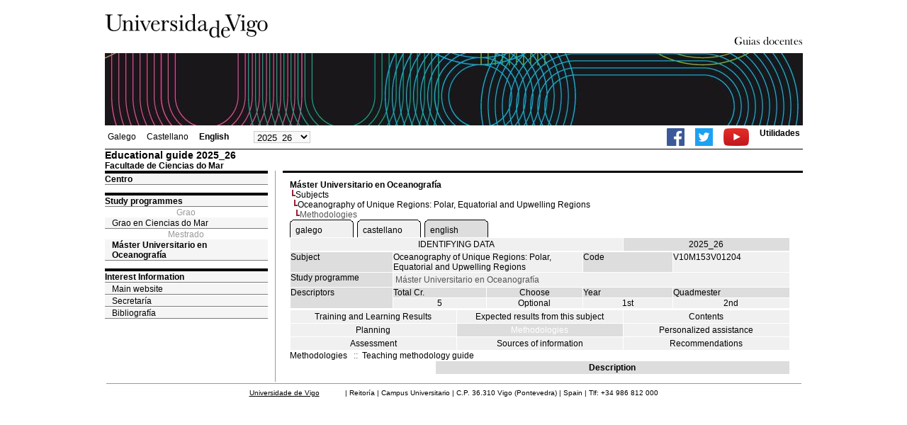

--- FILE ---
content_type: text/html; charset=ISO-8859-1
request_url: https://secretaria.uvigo.gal/docnet-nuevo/guia_docent/?ensenyament=V10M153V01&assignatura=V10M153V01204&fitxa_apartat=25&idioma_assig=gal&idioma=eng&idioma_assig=eng
body_size: 3234
content:
<html>
<head>
<meta http-equiv="Content-Type" content="text/html; charset=iso-8859-1">
<title>Educational guide&nbsp;2025_26 Facultade de Ciencias do Mar</title>
<link rel="stylesheet" href="https://secretaria.uvigo.gal/docnet-nuevo/imx_corp/css/hoja.css" type="text/css">
<link rel="stylesheet" href="./lib/menu_capa/menu.css" type="text/css">
<link rel="stylesheet" href="./lib/menu_css/menu.css" type="text/css">
<script type="text/javascript" src="./js/script.php"></script>
<script type="text/javascript" src="./lib/menu_capa/menu.js"></script>
<style type="text/css">
</style>
<link href="https://secretaria.uvigo.gal/docnet-nuevo/imx_corp/css/universidade.css" rel="stylesheet" type="text/css" />


		<link rel="apple-touch-icon" sizes="180x180"     href="https://secretaria.uvigo.gal/uvigo-assets/dist/favicon/classic/apple-touch-icon.png?v=f35e">
	<link rel="icon" type="image/png" sizes="32x32"  href="https://secretaria.uvigo.gal/uvigo-assets/dist/favicon/classic/favicon-32x32.png?v=f35e">
	<link rel="icon" type="image/png" sizes="16x16"  href="https://secretaria.uvigo.gal/uvigo-assets/dist/favicon/classic/favicon-16x16.png?v=f35e">
	<link rel="manifest"                             href="https://secretaria.uvigo.gal/uvigo-assets/dist/favicon/classic/manifest.json?v=f35e">
	<link rel="mask-icon"                            href="https://secretaria.uvigo.gal/uvigo-assets/dist/favicon/classic/safari-pinned-tab.svg?v=f35e" color="#073349">
	<link rel="shortcut icon"                        href="https://secretaria.uvigo.gal/uvigo-assets/dist/favicon/classic/favicon.ico?v=f35e">
	<meta name="theme-color"                         content="#073349">
	<meta name="msapplication-config"                content="https://secretaria.uvigo.gal/uvigo-assets/dist/favicon/classic/browserconfig.xml?v=f35e">

	</head>
<body>
<table width="985" border="0" align="center" cellpadding="0" cellspacing="0">
  <tr>
    <td width="50%"><img src="../imx_corp/imgs/logo.jpg" width="230" height="75" /></td>

    <td width="50%" align="right" valign="bottom"><a href="."><img src="../imx_corp/imgs/gd.gif" width="309" height="25" /></a></td>
  </tr>
</table>
<table width="985" border="0" align="center" cellpadding="0" cellspacing="0">
  <tr>
    <td><img src="../imx_corp/imgs/cabecera5.jpg" width="985" height="102" /></td>
  </tr>
</table>
<table id="menu_superior" width="985" border="0" align="center" cellpadding="2" cellspacing="2" class="borde_1px_abajolinea">
  <tr>
    <td width="200"><ul><li><a href="?ensenyament=V10M153V01&assignatura=V10M153V01204&fitxa_apartat=25&idioma_assig=eng&idioma=eng&idioma=gal" >Galego</a></li><li><a href="?ensenyament=V10M153V01&assignatura=V10M153V01204&fitxa_apartat=25&idioma_assig=eng&idioma=eng&idioma=cast" >Castellano</a></li><li><a href="?ensenyament=V10M153V01&assignatura=V10M153V01204&fitxa_apartat=25&idioma_assig=eng&idioma=eng&idioma=eng" style="font-weight:bold;">English</a></li></ul></td>
    <td width="100">
    <select id="select_any_academic" name="any_academic" onchange="javascript:window.location=this.options[this.selectedIndex].value;">
    <option value="/docnet-nuevo/guia_docent/index.php?ensenyament=V10M153V01&assignatura=V10M153V01204&fitxa_apartat=25&idioma_assig=gal&idioma=eng&idioma_assig=eng&any_academic=2025_26" selected>2025_26</option>
<option value="/docnet-nuevo/guia_docent/index.php?ensenyament=V10M153V01&assignatura=V10M153V01204&fitxa_apartat=25&idioma_assig=gal&idioma=eng&idioma_assig=eng&any_academic=2024_25">2024_25</option>
<option value="/docnet-nuevo/guia_docent/index.php?ensenyament=V10M153V01&assignatura=V10M153V01204&fitxa_apartat=25&idioma_assig=gal&idioma=eng&idioma_assig=eng&any_academic=2023_24">2023_24</option>
<option value="/docnet-nuevo/guia_docent/index.php?ensenyament=V10M153V01&assignatura=V10M153V01204&fitxa_apartat=25&idioma_assig=gal&idioma=eng&idioma_assig=eng&any_academic=2022_23">2022_23</option>
<option value="/docnet-nuevo/guia_docent/index.php?ensenyament=V10M153V01&assignatura=V10M153V01204&fitxa_apartat=25&idioma_assig=gal&idioma=eng&idioma_assig=eng&any_academic=2021_22">2021_22</option>
<option value="/docnet-nuevo/guia_docent/index.php?ensenyament=V10M153V01&assignatura=V10M153V01204&fitxa_apartat=25&idioma_assig=gal&idioma=eng&idioma_assig=eng&any_academic=2020_21">2020_21</option>
<option value="/docnet-nuevo/guia_docent/index.php?ensenyament=V10M153V01&assignatura=V10M153V01204&fitxa_apartat=25&idioma_assig=gal&idioma=eng&idioma_assig=eng&any_academic=2019_20">2019_20</option>
<option value="/docnet-nuevo/guia_docent/index.php?ensenyament=V10M153V01&assignatura=V10M153V01204&fitxa_apartat=25&idioma_assig=gal&idioma=eng&idioma_assig=eng&any_academic=2018_19">2018_19</option>
<option value="/docnet-nuevo/guia_docent/index.php?ensenyament=V10M153V01&assignatura=V10M153V01204&fitxa_apartat=25&idioma_assig=gal&idioma=eng&idioma_assig=eng&any_academic=2017_18">2017_18</option>
<option value="/docnet-nuevo/guia_docent/index.php?ensenyament=V10M153V01&assignatura=V10M153V01204&fitxa_apartat=25&idioma_assig=gal&idioma=eng&idioma_assig=eng&any_academic=2016_17">2016_17</option>
<option value="/docnet-nuevo/guia_docent/index.php?ensenyament=V10M153V01&assignatura=V10M153V01204&fitxa_apartat=25&idioma_assig=gal&idioma=eng&idioma_assig=eng&any_academic=2015_16">2015_16</option>
<option value="/docnet-nuevo/guia_docent/index.php?ensenyament=V10M153V01&assignatura=V10M153V01204&fitxa_apartat=25&idioma_assig=gal&idioma=eng&idioma_assig=eng&any_academic=2014_15">2014_15</option>
<option value="/docnet-nuevo/guia_docent/index.php?ensenyament=V10M153V01&assignatura=V10M153V01204&fitxa_apartat=25&idioma_assig=gal&idioma=eng&idioma_assig=eng&any_academic=2013_14">2013_14</option>
<option value="/docnet-nuevo/guia_docent/index.php?ensenyament=V10M153V01&assignatura=V10M153V01204&fitxa_apartat=25&idioma_assig=gal&idioma=eng&idioma_assig=eng&any_academic=2012_13">2012_13</option>
<option value="/docnet-nuevo/guia_docent/index.php?ensenyament=V10M153V01&assignatura=V10M153V01204&fitxa_apartat=25&idioma_assig=gal&idioma=eng&idioma_assig=eng&any_academic=2011_12">2011_12</option>
<option value="/docnet-nuevo/guia_docent/index.php?ensenyament=V10M153V01&assignatura=V10M153V01204&fitxa_apartat=25&idioma_assig=gal&idioma=eng&idioma_assig=eng&any_academic=2010_11">2010_11</option>
<option value="/docnet-nuevo/guia_docent/index.php?ensenyament=V10M153V01&assignatura=V10M153V01204&fitxa_apartat=25&idioma_assig=gal&idioma=eng&idioma_assig=eng&any_academic=2009_10">2009_10</option>
    </select>
    </td>
    <td align="right"><ul class="dereita">
		<li><a target="_blank" href="https://www.facebook.com/uvigo" title="Ir á canle de Facebook da Universidade de Vigo"><img height="25px" src="../docencia/images/facebook.png" alt="Canle de Facebook da Universidade de Vigo"></a></li>
		<li><a target="_blank" href="https://twitter.com/uvigo" title="Ir á canle de Twitter da Universidade de Vigo"><img height="25px" src="../docencia/images/twitter.png" alt="Canle de Twitter da Universidade de Vigo"></a></li>
		<li><a target="_blank" href="https://www.youtube.com/user/uvigo" title="Ir á canle de YouTube da Universidade de Vigo"><img height="25px" src="../docencia/images/youtube.png" alt="Canle de YouTube da Universidade de Vigo"></a></li> 
		<li><a href="/uvigo_gl/utilidades/">Utilidades</a></li>
	</ul>
    </td>

  </tr>
</table>
<table cellspacing="0" cellpadding="0" border="0" align="center" width="985" style="margin: 0pt auto; background-color: rgb(255, 255, 255);">
<tr>
<td>
<div id="wrapper">
<div id="access">

<table width="100%" cellpadding="0" cellspacing="0">
  <tr>
<td width="825" class="Verdanacolor titol"  style="background-color:transparent" valign="bottom" onClick="window.location='?centre=310&idioma=eng'"><span class="fontheader14">Educational guide&nbsp;2025_26</span><span class="fontheader10"><br>Facultade de Ciencias do Mar</span></td>
<td></td>
</tr>
</table>
</div>
<div id="menu">
<a href="?centre=310&apartat=30&idioma=eng" class="apartat">Centro</a><div id="apartat30"></div> 
  <div class="separador"></div>
   <a href="?centre=310&ensenyament=null&idioma=eng" class="apartat">Study programmes</a>   
<div align="center" style="color:#999999">Grao</div>         <a href="?centre=310&ensenyament=V10G061V01&idioma=eng" id="ensV10G061V01" class="subapartat">Grao en Ciencias do Mar</a>
     
<div align="center" style="color:#999999">Mestrado</div>         <a href="?centre=310&ensenyament=V10M153V01&idioma=eng" id="ensV10M153V01" class="subapartat_actiu">Máster Universitario en Oceanografía</a>
     
  <div class="separador"></div>
 <a href="?centre=310&apartat=info&idioma=eng" class="apartat">Interest Information</a>
<a href="https://www.uvigo.gal/" target="_blank" class="subapartat">Main website</a>  
<a href="https://secretaria.uvigo.gal/" target="_blank" class="subapartat">Secretar&iacute;a</a>  
<a href="https://perseo.uvigo.gal/discovery/search?query=course_name,contains,,&query=course_department_name,contains,,&tab=CourseReserves&search_scope=CourseReserves&vid=34CISUG_UVIGO:VU1&lang=en&mode=advanced&offset=0" target="_blank" class="subapartat">Bibliograf&iacute;a</a>
</div>
<div class="separador_vertical">
<div id="contingut" class="Verdana">
<input type="hidden" name="assignatura" value="4375"><input type="hidden" name="fitxa_apartat"><div style="width:525px"><table class=Verdana cellpadding=0 cellspacing=0><tr><td><a class=VerdanaLinks href="?centre=310&ensenyament=V10M153V01&idioma=eng&idioma_assig=eng"><strong>Máster Universitario en Oceanografía</strong></a></td></tr><tr><td>&nbsp;<img src="./lib/explorador/images/barra.gif"><a class=VerdanaLinks href="?centre=310&ensenyament=V10M153V01&consulta=assignatures&idioma=eng&idioma_assig=eng">Subjects</a></td></tr><tr><td>&nbsp;&nbsp;<img src="./lib/explorador/images/barra.gif"><a class=VerdanaLinks href="?centre=310&ensenyament=V10M153V01&assignatura=V10M153V01204&idioma=eng&idioma_assig=eng">Oceanography of Unique Regions: Polar, Equatorial and Upwelling Regions</a></td></tr><tr><td>&nbsp;&nbsp;&nbsp;<img src="./lib/explorador/images/barra.gif">Methodologies</td></tr></table><table cellspacing="0" cellpadding="0"><tr><td><table id="menu_css" class="Verdana" onMouseOut="this.id='menu_css'" onMouseOver="this.id='menu_css-hover'" cellpadding="0" cellspacing="0" > <tr>
		<td class="left-top"></td>
	    <td class="center-top"></td>
		<td class="right-top"></td>
	</tr>
	<tr>
		<td class="left-middle"></td>
		
	    <td class="center-middle Verdana" style="width:80px;height:5px;" align="left"><table><tr><td><a style="width:80px;height:5px;" href="?ensenyament=V10M153V01&assignatura=V10M153V01204&fitxa_apartat=25&idioma_assig=eng&idioma=eng&idioma_assig=gal" >galego</a></td></tr></table></td>
		<td class="right-middle"></td>
	</tr>
	  
</table></td><td width="5px"></td><td><table id="menu_css" class="Verdana" onMouseOut="this.id='menu_css'" onMouseOver="this.id='menu_css-hover'" cellpadding="0" cellspacing="0" > <tr>
		<td class="left-top"></td>
	    <td class="center-top"></td>
		<td class="right-top"></td>
	</tr>
	<tr>
		<td class="left-middle"></td>
		
	    <td class="center-middle Verdana" style="width:80px;height:5px;" align="left"><table><tr><td><a style="width:80px;height:5px;" href="?ensenyament=V10M153V01&assignatura=V10M153V01204&fitxa_apartat=25&idioma_assig=eng&idioma=eng&idioma_assig=cast" >castellano</a></td></tr></table></td>
		<td class="right-middle"></td>
	</tr>
	  
</table></td><td width="5px"></td><td><table id="menu_css-hover" class="Verdana" cellpadding="0" cellspacing="0" > <tr>
		<td class="left-top"></td>
	    <td class="center-top"></td>
		<td class="right-top"></td>
	</tr>
	<tr>
		<td class="left-middle"></td>
		
	    <td class="center-middle Verdana" style="width:80px;height:5px;" align="left"><table><tr><td><a style="width:80px;height:5px;" href="?ensenyament=V10M153V01&assignatura=V10M153V01204&fitxa_apartat=25&idioma_assig=eng&idioma=eng&idioma_assig=eng" >english</a></td></tr></table></td>
		<td class="right-middle"></td>
	</tr>
	  
</table></td><td width="5px"></td></tr></table>
  <table id="menu" border="0" cellpadding="0" cellspacing="1" style="width:706px">	
<tr>
<td> <A class="seccio" style="width:465px" id="dades"  href="?centre=310&ensenyament=V10M153V01&assignatura=V10M153V01204&idioma=eng&idioma_assig=eng">IDENTIFYING DATA</A></td>
<td class="VerdanaBlanca mainfons" align="center">2025_26</td>
 </tr>
</table>
 <table id="menu" border="0" cellpadding="0" cellspacing="1" style="width:706px">
  <tr>
    <td width="105" valign="top" class="VerdanaBlanca mainfons">Subject</td>
    <td colspan="2" valign="top" class="mainfons2">Oceanography of Unique Regions: Polar, Equatorial and Upwelling Regions</td>
    <td width="31" valign="top" class="VerdanaBlanca mainfons">Code</td>
    <td width="47" valign="top" class="mainfons2">V10M153V01204</td>
  </tr>
 <tr>
    <td valign="top" class="VerdanaBlanca mainfons">Study programme</td>
    <td colspan="4" valign="top" class="mainfons2"><table class=Verdana><tr><td>Máster Universitario en Oceanografía</td></tr></table> </td>
  </tr>
  <tr class="VerdanaBlanca mainfons">
    <td rowspan="2" valign="top">Descriptors</td>
    <td width="54" valign="top" >Total Cr.</td>
    <td width="33" align="center" valign="top">Choose</td>
    <td valign="top">Year</td>
    <td valign="top">Quadmester</td>
  </tr>
  <tr>
    <td align="center" valign="top" class="mainfons2">5</td>
    <td align="center" valign="top" class="mainfons2">Optional</td>
    <td align="center" valign="top" class="mainfons2">1st</td>
    <td align="center" valign="top" class="mainfons2">2nd<br></td>
  </tr>
</table>
<input name="fitxa_apartat" type="hidden" value=""><table id="menu" border="0" cellpadding="0" cellspacing="1"  style="width:525px"><tr><tr><td><A class="seccio" style="width:230px;" id="seccio21" href="?centre=310&ensenyament=V10M153V01&assignatura=V10M153V01204&fitxa_apartat=21&idioma=eng&idioma_assig=eng">Training and Learning Results</A></td><td><A class="seccio" style="width:230px;" id="seccio22" href="?centre=310&ensenyament=V10M153V01&assignatura=V10M153V01204&fitxa_apartat=22&idioma=eng&idioma_assig=eng">Expected results from this subject</A></td><td><A class="seccio" style="width:230px;" id="seccio23" href="?centre=310&ensenyament=V10M153V01&assignatura=V10M153V01204&fitxa_apartat=23&idioma=eng&idioma_assig=eng">Contents</A></td></tr><tr><td><A class="seccio" style="width:230px;" id="seccio24" href="?centre=310&ensenyament=V10M153V01&assignatura=V10M153V01204&fitxa_apartat=24&idioma=eng&idioma_assig=eng">Planning</A></td><td><A class="seccio_activa" style="width:230px;" id="seccio25" href="?centre=310&ensenyament=V10M153V01&assignatura=V10M153V01204&fitxa_apartat=25&idioma=eng&idioma_assig=eng">Methodologies</A></td><td><A class="seccio" style="width:230px;" id="seccio26" href="?centre=310&ensenyament=V10M153V01&assignatura=V10M153V01204&fitxa_apartat=26&idioma=eng&idioma_assig=eng">Personalized assistance</A></td></tr><tr><td><A class="seccio" style="width:230px;" id="seccio27" href="?centre=310&ensenyament=V10M153V01&assignatura=V10M153V01204&fitxa_apartat=27&idioma=eng&idioma_assig=eng">Assessment</A></td><td><A class="seccio" style="width:230px;" id="seccio28" href="?centre=310&ensenyament=V10M153V01&assignatura=V10M153V01204&fitxa_apartat=28&idioma=eng&idioma_assig=eng">Sources of information</A></td><td><A class="seccio" style="width:230px;" id="seccio29" href="?centre=310&ensenyament=V10M153V01&assignatura=V10M153V01204&fitxa_apartat=29&idioma=eng&idioma_assig=eng">Recommendations</A></td></tr></tr></table><a href="#" onclick="javascript:open_metodologies('./consultes/','','2025_26')" title="Methodologies" class="VerdanaLinks">Methodologies</a>
&nbsp;&nbsp;<span class="Verdana">::</span>&nbsp;&nbsp;<a href="#" onclick="javascript:open_metodologies('./consultes/','','2025_26')" title="Teaching methodology guide" class="VerdanaLinks">Teaching methodology guide</a>

<table border="0" cellspacing="1" cellpadding="2" width="706">

          <tr  align="center" valign="middle"> 
         
            <td align="center"  width="200"><!--DWLayoutEmptyCell-->&nbsp;</td>
            <td align="center" class="VerdanaBlanca"><strong>Description</strong></td>
          
          </tr>
  

      
		   
     

   </table>
  
</div>
</div>
</div>
</td>
</tr>
</table>
 
<table width="985" border="0" align="center" cellpadding="2" cellspacing="2">
  
  <tr>
    <td align="center" class="pe"><a href="http://www.uvigo.gal/">Universidade de Vigo</a>
&nbsp;&nbsp;&nbsp;&nbsp;&nbsp;&nbsp;&nbsp;&nbsp;&nbsp;&nbsp;
| 
Reitoría |
Campus Universitario |
C.P. 36.310 Vigo (Pontevedra) |
Spain |
Tlf: +34 986 812 000

</td>
  </tr>
</table>

</body>
</html>